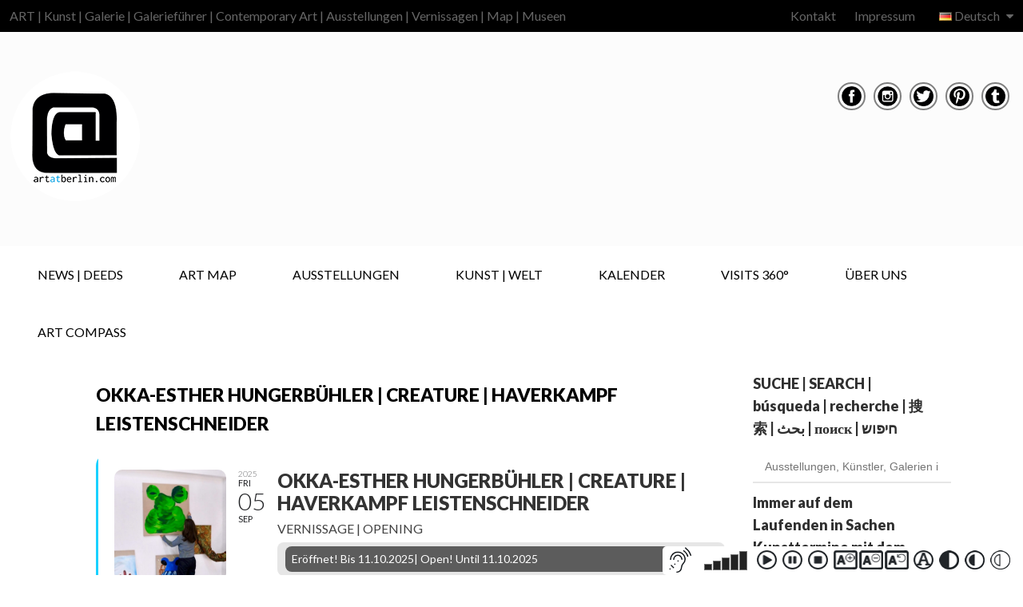

--- FILE ---
content_type: application/javascript; charset=UTF-8
request_url: https://www.artatberlin.com/cdn-cgi/challenge-platform/h/b/scripts/jsd/d251aa49a8a3/main.js?
body_size: 9232
content:
window._cf_chl_opt={AKGCx8:'b'};~function(i7,pB,po,pU,pa,ph,pK,px,pF,i2){i7=P,function(H,e,ij,i6,i,E){for(ij={H:513,e:589,i:430,E:406,O:387,b:555,c:548,S:373,l:588,Z:398},i6=P,i=H();!![];)try{if(E=parseInt(i6(ij.H))/1*(parseInt(i6(ij.e))/2)+parseInt(i6(ij.i))/3*(-parseInt(i6(ij.E))/4)+parseInt(i6(ij.O))/5+parseInt(i6(ij.b))/6*(parseInt(i6(ij.c))/7)+parseInt(i6(ij.S))/8+-parseInt(i6(ij.l))/9+-parseInt(i6(ij.Z))/10,e===E)break;else i.push(i.shift())}catch(O){i.push(i.shift())}}(G,797850),pB=this||self,po=pB[i7(444)],pU={},pU[i7(510)]='o',pU[i7(506)]='s',pU[i7(545)]='u',pU[i7(395)]='z',pU[i7(371)]='n',pU[i7(402)]='I',pU[i7(514)]='b',pa=pU,pB[i7(391)]=function(H,i,E,O,Et,ES,EG,iP,S,R,X,N,s,g,y){if(Et={H:367,e:562,i:476,E:538,O:414,b:557,c:332,S:370,l:561,Z:370,R:339,n:500,X:473,N:466,m:441,s:562,g:353,y:359,k:502,v:384,M:511,Q:497,d:338,V:566,Y:540,A:434,J:473,I:408,B:516,o:443,U:458,a:404},ES={H:554,e:535,i:474,E:576,O:466,b:552,c:518,S:438,l:516,Z:531,R:427,n:460,X:408,N:409,m:516,s:512,g:408,y:419,k:479,v:456,M:421,Q:427,d:409,V:516,Y:408,A:401},EG={H:552,e:536,i:536,E:494,O:432,b:486,c:408,S:466},iP=i7,S={'OLOTM':function(M,Q){return Q===M},'VHEOq':function(M,Q){return M<Q},'DDRCg':function(M,Q){return M==Q},'yFPbf':function(M,Q){return M-Q},'cpKSa':function(M,Q){return Q!==M},'rTfuL':iP(Et.H),'gLsxR':function(M,Q){return M+Q},'gRwTL':function(M){return M()},'tMegq':function(M,Q){return M<Q},'OUkUR':function(M,Q){return M|Q},'cSlzM':function(M,Q){return Q&M},'DHFgu':function(M,Q){return M(Q)},'yOvXQ':iP(Et.e),'WvwfL':iP(Et.i),'QDABi':function(M,Q,V){return M(Q,V)},'RgSPr':function(M,Q,V){return M(Q,V)}},i===null||void 0===i)return O;for(R=pj(i),H[iP(Et.E)][iP(Et.O)]&&(R=R[iP(Et.b)](H[iP(Et.E)][iP(Et.O)](i))),R=H[iP(Et.c)][iP(Et.S)]&&H[iP(Et.l)]?H[iP(Et.c)][iP(Et.Z)](new H[(iP(Et.l))](R)):function(M,Ei,EH,EP,iO,Q,A,V){if(Ei={H:417},EH={H:392},EP={H:452},iO=iP,Q={'NSpzd':function(Y,A,ip){return ip=P,S[ip(EP.H)](Y,A)},'JoszG':function(Y,A,ii){return ii=P,S[ii(EH.H)](Y,A)},'JRZmP':function(Y,A){return Y-A},'WdCVf':function(Y,A){return Y(A)},'sahii':function(Y,A,iE){return iE=P,S[iE(Ei.H)](Y,A)},'PPcNP':function(Y,A){return Y(A)},'TKizC':function(Y,A){return Y<A},'sbaub':function(Y,A){return Y|A},'cNWia':function(Y,A){return Y<<A}},S[iO(ES.H)](S[iO(ES.e)],iO(ES.i))){for(M[iO(ES.E)](),V=0;V<M[iO(ES.O)];S[iO(ES.b)](M[V],M[V+1])?M[iO(ES.c)](S[iO(ES.S)](V,1),1):V+=1);return M}else{if(256>GS[iO(ES.l)](0)){for(Pu=0;Q[iO(ES.Z)](Pl,PZ);Pn<<=1,Q[iO(ES.R)](PX,Q[iO(ES.n)](PN,1))?(Pm=0,Ps[iO(ES.X)](Q[iO(ES.N)](Pg,Py)),Pk=0):Pv++,PR++);for(A=PM[iO(ES.m)](0),PQ=0;8>Pd;PY=A&1.53|PA<<1,Q[iO(ES.R)](PJ,Q[iO(ES.s)](PI,1))?(PB=0,Po[iO(ES.g)](Q[iO(ES.y)](PU,Pa)),Pz=0):Pq++,A>>=1,PV++);}else{for(A=1,Pj=0;Q[iO(ES.k)](Ph,PK);Px=Q[iO(ES.v)](Q[iO(ES.M)](PF,1),A),Q[iO(ES.Q)](PC,PW-1)?(Pr=0,PL[iO(ES.X)](Q[iO(ES.d)](Pf,PD)),Pw=0):H0++,A=0,PT++);for(A=H1[iO(ES.V)](0),H2=0;16>H3;H5=H6<<1|A&1.66,Q[iO(ES.R)](H7,H8-1)?(H9=0,HG[iO(ES.Y)](HP(HH)),He=0):Hp++,A>>=1,H4++);}Pp--,0==Pi&&(PE=PO[iO(ES.A)](2,Pb),Pc++),delete PS[Pt]}}(R),X='nAsAaAb'.split('A'),X=X[iP(Et.R)][iP(Et.n)](X),N=0;S[iP(Et.X)](N,R[iP(Et.N)]);N++)if(S[iP(Et.m)]===iP(Et.s))(s=R[N],g=pq(H,i,s),X(g))?S[iP(Et.g)]!==iP(Et.y)?(y='s'===g&&!H[iP(Et.k)](i[s]),iP(Et.v)===E+s?S[iP(Et.M)](Z,E+s,g):y||Z(E+s,i[s])):(H(),E[iP(Et.Q)]!==iP(Et.d)&&(R[iP(Et.V)]=N,S[iP(Et.Y)](X))):S[iP(Et.A)](Z,E+s,g);else{for(h=1,K=0;S[iP(Et.J)](T,x);C=L|W<<1.67,D-1==Z?(G0=0,G1[iP(Et.I)](G2(G3)),G4=0):G5++,G6=0,F++);for(G7=G8[iP(Et.B)](0),G9=0;16>GG;GH=S[iP(Et.o)](Ge<<1,S[iP(Et.U)](Gp,1)),Gi==GE-1?(GO=0,Gb[iP(Et.I)](S[iP(Et.a)](Gc,GS)),Gt=0):Gu++,Gl>>=1,GP++);}return O;function Z(M,Q,E9,iH){if(E9={H:516},iH=iP,S[iH(EG.H)](iH(EG.e),iH(EG.i)))Object[iH(EG.E)][iH(EG.O)][iH(EG.b)](O,Q)||(O[Q]=[]),O[Q][iH(EG.c)](M);else return H==null?'':E==''?null:S.i(X[iH(EG.S)],32768,function(Y,ie){return ie=iH,R[ie(E9.H)](Y)})}},ph=i7(542)[i7(346)](';'),pK=ph[i7(339)][i7(500)](ph),pB[i7(583)]=function(H,i,EN,EX,ib,E,O,S,l,Z){for(EN={H:429,e:350,i:466,E:501,O:349,b:472,c:389,S:564,l:553,Z:408,R:509,n:442},EX={H:361},ib=i7,E={'sNpWG':function(R,n){return R+n},'vZBcl':function(R,n){return R(n)},'eRfmM':function(R,n){return n!==R},'ThAyB':ib(EN.H),'sIOZu':function(R,n){return R<n},'jQGwl':function(R,n){return R===n}},O=Object[ib(EN.e)](i),S=0;S<O[ib(EN.i)];S++)if(E[ib(EN.E)](E[ib(EN.O)],ib(EN.b))){if(l=O[S],'f'===l&&(l='N'),H[l]){for(Z=0;E[ib(EN.c)](Z,i[O[S]][ib(EN.i)]);E[ib(EN.S)](-1,H[l][ib(EN.l)](i[O[S]][Z]))&&(pK(i[O[S]][Z])||H[l][ib(EN.Z)]('o.'+i[O[S]][Z])),Z++);}else H[l]=i[O[S]][ib(EN.R)](function(R,ic){return ic=ib,E[ic(EX.H)]('o.',R)})}else E[ib(EN.n)](i,E)},px=function(OO,OE,Oi,Oe,O2,it,e,i,E,O){return OO={H:529,e:364,i:383,E:478,O:374},OE={H:504,e:401,i:579,E:394,O:585,b:571,c:504,S:401,l:461,Z:424,R:559,n:408,X:439,N:470,m:401,s:428,g:426,y:577,k:401,v:393,M:412,Q:401,d:579,V:526,Y:528,A:530,J:533,I:572,B:567,o:522,U:532,a:532,z:586,j:437},Oi={H:572,e:572,i:466},Oe={H:466,e:532,i:494,E:432,O:486,b:522,c:494,S:432,l:485,Z:346,R:559,n:401,X:494,N:432,m:486,s:516,g:412,y:408,k:586,v:516,M:480,Q:426,d:475,V:516,Y:524,A:519,J:408,I:412,B:401,o:365,U:494,a:432,z:486,j:488,h:445,K:423,T:424,x:408,F:480,C:451,W:393,L:585,f:559,D:582,G0:431,G1:585,G2:537,G3:426,G4:331,G5:408,G6:559,G7:348,G8:393,G9:413,GG:533},O2={H:559},it=i7,e={'qoSVU':function(b,c){return b(c)},'uRdbn':function(b){return b()},'hNAji':function(b,c){return b+c},'uVeUz':function(b,c){return b==c},'ntGLh':function(b,c){return b(c)},'tctns':function(b,c){return b|c},'tHsxv':function(b,c){return b==c},'OJmjb':function(b,c){return b(c)},'hRPvP':function(b,c){return b|c},'RdLQy':function(b,c){return b-c},'TkDUI':function(b,c){return b==c},'cIrnk':function(b,c){return b>c},'KVoXU':it(OO.H),'dCUAg':function(b,c){return b<c},'EChfR':function(b,c){return b<<c},'dZpvX':function(b,c){return c&b},'wlQzW':function(b,c){return c==b},'cTakt':function(b,c){return b>c},'xNZqn':function(b,c){return b-c},'BZdJu':function(b,c){return c|b},'QgFJc':function(b,c){return b-c},'kTUyI':function(b,c){return c==b},'sJdZR':it(OO.e),'jEGVk':function(b,c){return b(c)},'sHyGH':function(b,c){return c!=b},'sMmqv':function(b,c){return c&b},'CCvGJ':function(b,c){return b*c},'TrbEg':function(b,c){return c*b},'MpoyM':it(OO.i),'osZDp':function(b,c){return c!=b},'wyrWu':function(b,c){return b<c},'QGrMJ':function(b,c){return b(c)},'zbFrS':function(b,c){return b*c},'HvaHa':function(b,c){return b<c},'iLBQc':function(b,c){return b===c}},i=String[it(OO.E)],E={'h':function(b,O8,c){return O8={H:549,e:549,i:329,E:532,O:345,b:340,c:466,S:360,l:553,Z:422,R:408,n:509},c={'FnyqV':function(S,l,iu){return iu=P,e[iu(O2.H)](S,l)}},null==b?'':E.g(b,6,function(S,O6,iZ,l,R,n){if(O6={H:539},iZ=P,l={'USWqR':function(Z,R){return Z===R},'vCESu':function(Z,R){return Z<R},'gbNfw':function(Z,R){return R===Z},'wfopI':function(Z,R,il){return il=P,c[il(O6.H)](Z,R)}},iZ(O8.H)===iZ(O8.e))return iZ(O8.i)[iZ(O8.E)](S);else if(R=d[V],l[iZ(O8.O)]('f',R)&&(R='N'),Y[R]){for(n=0;l[iZ(O8.b)](n,A[J[I]][iZ(O8.c)]);l[iZ(O8.S)](-1,B[R][iZ(O8.l)](o[U[a]][n]))&&(l[iZ(O8.Z)](z,j[h[K]][n])||T[R][iZ(O8.R)]('o.'+x[F[C]][n])),n++);}else W[R]=L[R[D]][iZ(O8.n)](function(G3){return'o.'+G3})})},'g':function(S,Z,R,OG,iX,X,N,s,y,M,Q,V,Y,A,J,I,B,o,U,z,j,K){if(OG={H:520},iX=it,X={'JqebN':function(T,iR){return iR=P,e[iR(OG.H)](T)},'zPGaD':function(T,x){return T(x)}},S==null)return'';for(s={},y={},M='',Q=2,V=3,Y=2,A=[],J=0,I=0,B=0;B<S[iX(Oe.H)];B+=1)if(o=S[iX(Oe.e)](B),Object[iX(Oe.i)][iX(Oe.E)][iX(Oe.O)](s,o)||(s[o]=V++,y[o]=!0),U=e[iX(Oe.b)](M,o),Object[iX(Oe.c)][iX(Oe.S)][iX(Oe.O)](s,U))M=U;else for(z=iX(Oe.l)[iX(Oe.Z)]('|'),j=0;!![];){switch(z[j++]){case'0':M=e[iX(Oe.R)](String,o);continue;case'1':Q--;continue;case'2':s[U]=V++;continue;case'3':Q==0&&(Q=Math[iX(Oe.n)](2,Y),Y++);continue;case'4':if(Object[iX(Oe.X)][iX(Oe.N)][iX(Oe.m)](y,M)){if(256>M[iX(Oe.s)](0)){for(N=0;N<Y;J<<=1,e[iX(Oe.g)](I,Z-1)?(I=0,A[iX(Oe.y)](e[iX(Oe.k)](R,J)),J=0):I++,N++);for(K=M[iX(Oe.v)](0),N=0;8>N;J=e[iX(Oe.M)](J<<1.12,K&1),e[iX(Oe.Q)](I,Z-1)?(I=0,A[iX(Oe.y)](R(J)),J=0):I++,K>>=1,N++);}else{for(K=1,N=0;N<Y;J=K|J<<1,I==Z-1?(I=0,A[iX(Oe.y)](e[iX(Oe.d)](R,J)),J=0):I++,K=0,N++);for(K=M[iX(Oe.V)](0),N=0;16>N;J=e[iX(Oe.Y)](J<<1,1.5&K),I==e[iX(Oe.A)](Z,1)?(I=0,A[iX(Oe.J)](R(J)),J=0):I++,K>>=1,N++);}Q--,e[iX(Oe.I)](0,Q)&&(Q=Math[iX(Oe.B)](2,Y),Y++),delete y[M]}else for(K=s[M],N=0;N<Y;J=e[iX(Oe.M)](J<<1,1.1&K),e[iX(Oe.o)](I,Z-1)?(I=0,A[iX(Oe.J)](R(J)),J=0):I++,K>>=1,N++);continue}break}if(''!==M){if(Object[iX(Oe.U)][iX(Oe.a)][iX(Oe.z)](y,M)){if(e[iX(Oe.j)](256,M[iX(Oe.V)](0))){if(iX(Oe.h)!==e[iX(Oe.K)]){for(N=0;e[iX(Oe.T)](N,Y);J<<=1,I==Z-1?(I=0,A[iX(Oe.x)](R(J)),J=0):I++,N++);for(K=M[iX(Oe.V)](0),N=0;8>N;J=e[iX(Oe.F)](e[iX(Oe.C)](J,1),e[iX(Oe.W)](K,1)),e[iX(Oe.L)](I,Z-1)?(I=0,A[iX(Oe.y)](e[iX(Oe.f)](R,J)),J=0):I++,K>>=1,N++);}else{if(I=!![],!X[iX(Oe.D)](N))return;X[iX(Oe.G0)](S,function(x){R(Q,x)})}}else{for(K=1,N=0;N<Y;J=J<<1|K,e[iX(Oe.G1)](I,Z-1)?(I=0,A[iX(Oe.y)](R(J)),J=0):I++,K=0,N++);for(K=M[iX(Oe.V)](0),N=0;e[iX(Oe.G2)](16,N);J=J<<1|1.58&K,e[iX(Oe.G3)](I,e[iX(Oe.G4)](Z,1))?(I=0,A[iX(Oe.G5)](R(J)),J=0):I++,K>>=1,N++);}Q--,Q==0&&(Q=Math[iX(Oe.B)](2,Y),Y++),delete y[M]}else for(K=s[M],N=0;N<Y;J=K&1.37|J<<1,Z-1==I?(I=0,A[iX(Oe.J)](e[iX(Oe.G6)](R,J)),J=0):I++,K>>=1,N++);Q--,Q==0&&Y++}for(K=2,N=0;N<Y;J=e[iX(Oe.G7)](J<<1,e[iX(Oe.G8)](K,1)),I==Z-1?(I=0,A[iX(Oe.G5)](R(J)),J=0):I++,K>>=1,N++);for(;;)if(J<<=1,I==e[iX(Oe.G9)](Z,1)){A[iX(Oe.G5)](R(J));break}else I++;return A[iX(Oe.GG)]('')},'j':function(b,Op,iN){return Op={H:516},iN=it,e[iN(Oi.H)](null,b)?'':e[iN(Oi.e)]('',b)?null:E.i(b[iN(Oi.i)],32768,function(c,im){return im=iN,b[im(Op.H)](c)})},'i':function(S,Z,R,is,X,N,s,y,M,Q,V,Y,A,J,I,B,U,o){for(is=it,X=[],N=4,s=4,y=3,M=[],Y=e[is(OE.H)](R,0),A=Z,J=1,Q=0;3>Q;X[Q]=Q,Q+=1);for(I=0,B=Math[is(OE.e)](2,2),V=1;e[is(OE.i)](V,B);o=e[is(OE.E)](Y,A),A>>=1,e[is(OE.O)](0,A)&&(A=Z,Y=R(J++)),I|=e[is(OE.b)](0<o?1:0,V),V<<=1);switch(I){case 0:for(I=0,B=Math[is(OE.e)](2,8),V=1;V!=B;o=Y&A,A>>=1,0==A&&(A=Z,Y=R(J++)),I|=(0<o?1:0)*V,V<<=1);U=e[is(OE.c)](i,I);break;case 1:for(I=0,B=Math[is(OE.S)](2,16),V=1;V!=B;o=Y&A,A>>=1,0==A&&(A=Z,Y=R(J++)),I|=e[is(OE.l)](e[is(OE.Z)](0,o)?1:0,V),V<<=1);U=e[is(OE.R)](i,I);break;case 2:return''}for(Q=X[3]=U,M[is(OE.n)](U);;)if(is(OE.X)!==e[is(OE.N)]){if(J>S)return'';for(I=0,B=Math[is(OE.m)](2,y),V=1;e[is(OE.s)](V,B);o=Y&A,A>>=1,e[is(OE.g)](0,A)&&(A=Z,Y=R(J++)),I|=e[is(OE.l)](e[is(OE.y)](0,o)?1:0,V),V<<=1);switch(U=I){case 0:for(I=0,B=Math[is(OE.k)](2,8),V=1;B!=V;o=e[is(OE.v)](Y,A),A>>=1,e[is(OE.M)](0,A)&&(A=Z,Y=R(J++)),I|=(0<o?1:0)*V,V<<=1);X[s++]=i(I),U=s-1,N--;break;case 1:for(I=0,B=Math[is(OE.Q)](2,16),V=1;e[is(OE.d)](V,B);o=Y&A,A>>=1,0==A&&(A=Z,Y=e[is(OE.V)](R,J++)),I|=e[is(OE.Y)](e[is(OE.A)](0,o)?1:0,V),V<<=1);X[s++]=i(I),U=s-1,N--;break;case 2:return M[is(OE.J)]('')}if(e[is(OE.I)](0,N)&&(N=Math[is(OE.e)](2,y),y++),X[U])U=X[U];else if(e[is(OE.B)](U,s))U=e[is(OE.o)](Q,Q[is(OE.U)](0));else return null;M[is(OE.n)](U),X[s++]=Q+U[is(OE.a)](0),N--,Q=U,N==0&&(N=Math[is(OE.Q)](2,y),y++)}else e[is(OE.z)](V,e[is(OE.j)])}},O={},O[it(OO.O)]=E.h,O}(),pF=null,i2=i1(),i4();function pw(OQ,iV,e,i,E,O,b){return OQ={H:550,e:558,i:550,E:495},iV=i7,e={},e[iV(OQ.H)]=function(c,S){return c/S},i=e,E=3600,O=pD(),b=Math[iV(OQ.e)](i[iV(OQ.i)](Date[iV(OQ.E)](),1e3)),b-O>E?![]:!![]}function i5(E,O,b3,iq,b,c,S,l){if(b3={H:570,e:544,i:352,E:581,O:400,b:358,c:483,S:378,l:403,Z:493,R:352,n:362,X:503,N:447,m:491,s:484,g:503,y:388},iq=i7,b={},b[iq(b3.H)]=function(Z,R){return Z!==R},b[iq(b3.e)]=iq(b3.i),b[iq(b3.E)]=iq(b3.O),b[iq(b3.b)]=iq(b3.c),b[iq(b3.S)]=iq(b3.l),c=b,!E[iq(b3.Z)]){if(c[iq(b3.H)](iq(b3.R),c[iq(b3.e)]))S();else return}O===c[iq(b3.E)]?(S={},S[iq(b3.n)]=c[iq(b3.b)],S[iq(b3.X)]=E.r,S[iq(b3.N)]=c[iq(b3.E)],pB[iq(b3.m)][iq(b3.s)](S,'*')):(l={},l[iq(b3.n)]=iq(b3.c),l[iq(b3.g)]=E.r,l[iq(b3.N)]=c[iq(b3.S)],l[iq(b3.y)]=O,pB[iq(b3.m)][iq(b3.s)](l,'*'))}function i0(H,e,OU,Oo,OB,OI,iY,i,E,O,b){OU={H:521,e:578,i:333,E:377,O:464,b:386,c:342,S:425,l:546,Z:333,R:336,n:356,X:493,N:379,m:574,s:415,g:482,y:463,k:363,v:523,M:363,Q:523,d:490,V:374,Y:341},Oo={H:364},OB={H:565,e:459,i:459,E:440,O:400,b:489,c:459},OI={H:379},iY=i7,i={'ATRLQ':function(c,S){return c>=S},'LDvEs':function(c,S){return c(S)},'hMQvk':function(c,S){return c+S},'ZuvLz':function(c,S){return c+S},'xZypP':function(c){return c()}},E=pB[iY(OU.H)],console[iY(OU.e)](pB[iY(OU.i)]),O=new pB[(iY(OU.E))](),O[iY(OU.O)](iY(OU.b),i[iY(OU.c)](i[iY(OU.S)](iY(OU.l),pB[iY(OU.Z)][iY(OU.R)])+iY(OU.n),E.r)),E[iY(OU.X)]&&(O[iY(OU.N)]=5e3,O[iY(OU.m)]=function(iA){iA=iY,e(iA(OI.H))}),O[iY(OU.s)]=function(iJ){iJ=iY,i[iJ(OB.H)](O[iJ(OB.e)],200)&&O[iJ(OB.i)]<300?i[iJ(OB.E)](e,iJ(OB.O)):e(iJ(OB.b)+O[iJ(OB.c)])},O[iY(OU.g)]=function(iI){iI=iY,e(iI(Oo.H))},b={'t':i[iY(OU.y)](pD),'lhr':po[iY(OU.k)]&&po[iY(OU.k)][iY(OU.v)]?po[iY(OU.M)][iY(OU.Q)]:'','api':E[iY(OU.X)]?!![]:![],'c':pr(),'payload':H},O[iY(OU.d)](px[iY(OU.V)](JSON[iY(OU.Y)](b)))}function pD(Ov,id,H){return Ov={H:521,e:558},id=i7,H=pB[id(Ov.H)],Math[id(Ov.e)](+atob(H.t))}function pL(Oy,iM,H,e){if(Oy={H:560,e:498,i:481},iM=i7,H={'DTtQV':function(i,E){return E===i},'PDVEQ':function(i,E){return i(E)},'JbEmY':function(i,E){return E*i}},e=pW(),H[iM(Oy.H)](e,null))return;pF=(pF&&H[iM(Oy.e)](clearTimeout,pF),setTimeout(function(){pC()},H[iM(Oy.i)](e,1e3)))}function pC(H,Ou,Ot,ig,e,i){Ou={H:563,e:385},Ot={H:477,e:330,i:534},ig=i7,e={'Krjbg':function(E,O){return E===O},'FfPSH':function(E,O){return E(O)},'QUZZi':function(E){return E()}},i=e[ig(Ou.H)](pT),i0(i.r,function(E,iy){iy=ig,e[iy(Ot.H)](typeof H,iy(Ot.e))&&e[iy(Ot.i)](H,E),pL()}),i.e&&i3(ig(Ou.e),i.e)}function pz(e,i,ih,i8,E,O){return ih={H:366,e:380,i:448,E:448,O:494,b:435,c:486,S:553},i8=i7,E={},E[i8(ih.H)]=i8(ih.e),O=E,i instanceof e[i8(ih.i)]&&0<e[i8(ih.E)][i8(ih.O)][i8(ih.b)][i8(ih.c)](i)[i8(ih.S)](O[i8(ih.H)])}function i4(b1,b0,ia,H,e,i,E,c,O){if(b1={H:338,e:580,i:521,E:497,O:471,b:465,c:382,S:469,l:347,Z:354,R:418,n:449,X:566,N:566},b0={H:453,e:497,i:471,E:566,O:396},ia=i7,H={'eqXyG':function(b,c){return b&c},'COBUg':function(b,c){return b*c},'OuscE':function(b){return b()},'GdPwL':ia(b1.H),'bShiV':function(b){return b()},'KyimD':ia(b1.e),'QHMni':function(b){return b()}},e=pB[ia(b1.i)],!e)return;if(!pw())return;(i=![],E=function(){if(!i){if(i=!![],!pw())return;pC(function(b){i5(e,b)})}},po[ia(b1.E)]!==H[ia(b1.O)])?H[ia(b1.b)]===ia(b1.c)?(c=H[ia(b1.S)](X,N),m>>=1,0==s&&(g=y,k=v(M++)),Q|=H[ia(b1.l)](0<c?1:0,d),V<<=1):H[ia(b1.Z)](E):pB[ia(b1.R)]?po[ia(b1.R)](ia(b1.n),E):(O=po[ia(b1.X)]||function(){},po[ia(b1.N)]=function(iz){iz=ia,H[iz(b0.H)](O),po[iz(b0.e)]!==H[iz(b0.i)]&&(po[iz(b0.E)]=O,H[iz(b0.O)](E))})}function i3(O,b,Ox,io,c,S,l,Z,R,n,X,N,m,s,g,OT){if(Ox={H:329,e:375,i:420,E:508,O:573,b:416,c:411,S:462,l:496,Z:346,R:369,n:546,X:333,N:336,m:372,s:468,g:521,y:328,k:433,v:362,M:397,Q:490,d:374,V:379,Y:377,A:464,J:386,I:467,B:467,o:381,U:333,a:587,z:333,j:335,h:333,K:569,T:454,x:574,F:390},io=i7,c={'eSSDR':io(Ox.H),'UyibI':function(k,v){return k==v},'MfhZn':function(y,k){return y(k)},'YVtbw':function(k,v){return v!==k},'sSZzO':io(Ox.e),'lZPQH':function(k,v){return k+v}},!c[io(Ox.i)](pf,0))return![];l=(S={},S[io(Ox.E)]=O,S[io(Ox.O)]=b,S);try{if(c[io(Ox.b)](io(Ox.c),c[io(Ox.S)])){for(Z=io(Ox.l)[io(Ox.Z)]('|'),R=0;!![];){switch(Z[R++]){case'0':n=c[io(Ox.R)](c[io(Ox.R)](io(Ox.n),pB[io(Ox.X)][io(Ox.N)])+io(Ox.m),X.r)+io(Ox.s);continue;case'1':X=pB[io(Ox.g)];continue;case'2':N={},N[io(Ox.y)]=l,N[io(Ox.k)]=g,N[io(Ox.v)]=io(Ox.M),m[io(Ox.Q)](px[io(Ox.d)](N));continue;case'3':m[io(Ox.V)]=2500;continue;case'4':m=new pB[(io(Ox.Y))]();continue;case'5':m[io(Ox.A)](io(Ox.J),n);continue;case'6':g=(s={},s[io(Ox.I)]=pB[io(Ox.X)][io(Ox.B)],s[io(Ox.o)]=pB[io(Ox.U)][io(Ox.o)],s[io(Ox.a)]=pB[io(Ox.z)][io(Ox.a)],s[io(Ox.j)]=pB[io(Ox.h)][io(Ox.K)],s[io(Ox.T)]=i2,s);continue;case'7':m[io(Ox.x)]=function(){};continue}break}}else return OT={H:357,e:532},c[io(Ox.F)](null,s)?'':O.g(b,6,function(k,iU){return iU=io,c[iU(OT.H)][iU(OT.e)](k)})}catch(k){}}function P(H,e,p,i){return H=H-328,p=G(),i=p[H],i}function pT(Eg,iS,E,O,b,c,S,l,n){E=(Eg={H:590,e:405,i:455,E:337,O:556,b:492,c:507,S:376,l:499,Z:541,R:515,n:436,X:505,N:399,m:457,s:487,g:551,y:334,k:584,v:344,M:527,Q:517,d:557,V:350,Y:450},iS=i7,{'uIkug':function(Z,R){return R!==Z},'BkDbC':iS(Eg.H),'sVzWt':iS(Eg.e),'dIJFH':function(Z,R,n,X,N){return Z(R,n,X,N)},'KdwQO':iS(Eg.i),'eLeIK':iS(Eg.E),'TclMv':iS(Eg.O),'uZnDd':iS(Eg.b)});try{return O=po[iS(Eg.c)](E[iS(Eg.S)]),O[iS(Eg.l)]=E[iS(Eg.Z)],O[iS(Eg.R)]='-1',po[iS(Eg.n)][iS(Eg.X)](O),b=O[iS(Eg.N)],c={},c=pRIb1(b,b,'',c),c=E[iS(Eg.m)](pRIb1,b,b[E[iS(Eg.s)]]||b[E[iS(Eg.g)]],'n.',c),c=pRIb1(b,O[E[iS(Eg.y)]],'d.',c),po[iS(Eg.n)][iS(Eg.k)](O),S={},S.r=c,S.e=null,S}catch(Z){if(E[iS(Eg.v)]===iS(Eg.M)){for(n=[];E[iS(Eg.Q)](null,c);n=n[iS(Eg.d)](S[iS(Eg.V)](l)),Z=R[iS(Eg.Y)](n));return n}else return l={},l.r={},l.e=Z,l}}function G(b4){return b4='body,sJdZR,gLsxR,aeyjw,LDvEs,yOvXQ,vZBcl,OUkUR,document,eVliJ,UUbjK,event,Function,DOMContentLoaded,getPrototypeOf,EChfR,VHEOq,OuscE,JBxy9,clientInformation,sbaub,dIJFH,cSlzM,status,JRZmP,TrbEg,sSZzO,xZypP,open,KyimD,length,CnwA5,/invisible/jsd,eqXyG,MpoyM,GdPwL,tLtNX,tMegq,QYitP,OJmjb,WlyQm,Krjbg,fromCharCode,TKizC,tctns,JbEmY,onerror,cloudflare-invisible,postMessage,4|1|3|2|0,call,KdwQO,cIrnk,http-code:,send,parent,FxRkD,api,prototype,now,1|0|4|5|3|7|6|2,readyState,PDVEQ,style,bind,eRfmM,isNaN,sid,jEGVk,appendChild,string,createElement,AdeF3,map,object,QDABi,sahii,23iSkIhR,boolean,tabIndex,charCodeAt,uIkug,splice,RdLQy,uRdbn,__CF$cv$params,hNAji,href,hRPvP,jPWPQ,QGrMJ,BHhtB,zbFrS,yYRKY,HvaHa,NSpzd,charAt,join,FfPSH,rTfuL,MLGtU,cTakt,Object,FnyqV,gRwTL,sVzWt,_cf_chl_opt;JJgc4;PJAn2;kJOnV9;IWJi4;OHeaY1;DqMg0;FKmRv9;LpvFx1;cAdz2;PqBHf2;nFZCC5;ddwW5;pRIb1;rxvNi8;RrrrA2;erHi9,pAxGf,eXHfv,undefined,/cdn-cgi/challenge-platform/h/,PSdbO,1309BaKHvt,XHolt,cBTyV,eLeIK,OLOTM,indexOf,cpKSa,27396wHEZam,contentDocument,concat,floor,qoSVU,DTtQV,Set,dtaJj,QUZZi,jQGwl,ATRLQ,onreadystatechange,iLBQc,6|5|8|0|1|4|3|7|9|2,aUjz8,VFGCT,CCvGJ,kTUyI,TYlZ6,ontimeout,isArray,sort,wyrWu,log,sHyGH,HSZGi,kfUUg,JqebN,rxvNi8,removeChild,wlQzW,ntGLh,LRmiB4,2430495xzThXz,32162nmcpRU,iframe,errorInfoObject,P3CXHrMFR+K8uyUtBj9zismkWg10pAIvNbT4QDxEScn-afw$Yhl65V7ZqGoOe2JLd,function,xNZqn,Array,_cf_chl_opt,TclMv,pkLOA2,AKGCx8,navigator,loading,includes,vCESu,stringify,hMQvk,randomUUID,uZnDd,USWqR,split,COBUg,BZdJu,ThAyB,keys,random,lShEL,WvwfL,QHMni,ijkDv,/jsd/oneshot/d251aa49a8a3/0.05342093073179173:1768561793:qBK__1-39YUAYoWVQQi9LqVGf6OiS4dfM79oJtm4778/,eSSDR,ABzOd,lfium,gbNfw,sNpWG,source,location,xhr-error,TkDUI,FytiZ,lQqGi,xSSfw,lZPQH,from,number,/b/ov1/0.05342093073179173:1768561793:qBK__1-39YUAYoWVQQi9LqVGf6OiS4dfM79oJtm4778/,10193280zEpXxJ,sRVVzpJ,QQeUO,BkDbC,XMLHttpRequest,iwyYC,timeout,[native code],SSTpq3,jBASe,Lhapz,d.cookie,error on cf_chl_props,POST,6275835ARViFH,detail,sIOZu,UyibI,pRIb1,DDRCg,dZpvX,sMmqv,symbol,bShiV,jsd,20280040smIapK,contentWindow,success,pow,bigint,error,DHFgu,display: none,876164lsYMkr,DiojG,push,WdCVf,catch,wHynK,uVeUz,QgFJc,getOwnPropertyNames,onload,YVtbw,yFPbf,addEventListener,PPcNP,MfhZn,cNWia,wfopI,KVoXU,dCUAg,ZuvLz,tHsxv,JoszG,osZDp,aivMq,9TzwBys,zPGaD,hasOwnProperty,chctx,RgSPr,toString'.split(','),G=function(){return b4},G()}function pj(e,iW,iG,i,E,O){for(iW={H:407,e:557,i:350,E:450},iG=i7,i={},i[iG(iW.H)]=function(c,S){return c!==S},E=i,O=[];E[iG(iW.H)](null,e);O=O[iG(iW.e)](Object[iG(iW.i)](e)),e=Object[iG(iW.E)](e));return O}function pW(OR,ik,e,i,E,O){return OR={H:547,e:543,i:521,E:371},ik=i7,e={},e[ik(OR.H)]=function(b,c){return b!==c},e[ik(OR.e)]=function(b,c){return b<c},i=e,E=pB[ik(OR.i)],!E?null:(O=E.i,i[ik(OR.H)](typeof O,ik(OR.E))||i[ik(OR.e)](O,30))?null:O}function pf(H,Ok,iQ){return Ok={H:351},iQ=i7,Math[iQ(Ok.H)]()<H}function pq(e,i,E,iF,i9,O,S,l,Z,R,n){for(iF={H:446,e:355,i:330,E:525,O:568,b:346,c:446,S:510,l:410,Z:332,R:575,n:355},i9=i7,O={},O[i9(iF.H)]=function(X,N){return X==N},O[i9(iF.e)]=i9(iF.i),O[i9(iF.E)]=function(X,N){return N===X},S=O,l=i9(iF.O)[i9(iF.b)]('|'),Z=0;!![];){switch(l[Z++]){case'0':if(S[i9(iF.c)](i9(iF.S),typeof R))try{if(S[i9(iF.c)](i9(iF.i),typeof R[i9(iF.l)]))return R[i9(iF.l)](function(){}),'p'}catch(X){}continue;case'1':if(e[i9(iF.Z)][i9(iF.R)](R))return'a';continue;case'2':return S[i9(iF.n)]==n?pz(e,R)?'N':'f':pa[n]||'?';case'3':if(!0===R)return'T';continue;case'4':if(R===e[i9(iF.Z)])return'D';continue;case'5':try{R=i[E]}catch(N){return'i'}continue;case'6':continue;case'7':if(S[i9(iF.E)](!1,R))return'F';continue;case'8':if(S[i9(iF.H)](null,R))return void 0===R?'u':'x';continue;case'9':n=typeof R;continue}break}}function pr(OX,iv,H){return OX={H:368},iv=i7,H={'xSSfw':function(e){return e()}},H[iv(OX.H)](pW)!==null}function i1(Oa,iB){return Oa={H:343,e:343},iB=i7,crypto&&crypto[iB(Oa.H)]?crypto[iB(Oa.e)]():''}}()

--- FILE ---
content_type: application/javascript
request_url: https://www.artatberlin.com/wp-content/plugins/screenreader/libraries/tts/tts.js
body_size: 3262
content:
(function(a){a.frTTSEngine=function(d){var i;var A;var b;var n;var h;var k;var v;var f;var l;var c;var t=new Array();var s=null;var x=0;var w={"en-US":"US English Female","en-AU":"Australian Female","en-GB":"UK English Female",en:"UK English Female","es-ES":"Spanish Female",es:"Spanish Female","et-EE":"Estonian Male",et:"Estonian Male","fr-FR":"French Female",fr:"French Female","de-DE":"Deutsch Female",de:"Deutsch Female","it-IT":"Italian Female",it:"Italian Female","el-GR":"Greek Female",el:"Greek Female","hu-HU":"Hungarian Female",hu:"Hungarian Female","tr-TR":"Turkish Female",tr:"Turkish Female","ru-RU":"Russian Female",ru:"Russian Female","nl-BE":"Dutch Female","nl-NL":"Dutch Female",nl:"Dutch Female","sv-FI":"Swedish Female","sv-SE":"Swedish Female",sv:"Swedish Female","nb-NO":"Norwegian Female",nb:"Norwegian Female","ja-JP":"Japanese Female",ja:"Japanese Female","ko-KR":"Korean Female",ko:"Korean Female","zh-CN":"Chinese Female","zh-HK":"Chinese Female","zh-MO":"Chinese Female","zh-SG":"Chinese Female","zh-TW":"Chinese Female",zh:"Chinese Female","hi-IN":"Hindi Female",hi:"Hindi Female","sr-BA":"Serbian Male","sr-SP":"Serbian Male",sr:"Serbian Male","hr-BA":"Croatian Male","hr-HR":"Croatian Male",hr:"Croatian Male","bs-BA":"Bosnian Male",bs:"Bosnian Male","ro-RO":"Romanian Female",ro:"Romanian Female","ca-ES":"Catalan Male",ca:"Catalan Male","fi-FI":"Finnish Female",fi:"Finnish Female","af-ZA":"Afrikaans Male",af:"Afrikaans Male","sq-AL":"Albanian Male",sq:"Albanian Male","ar-AR":"Arabic Male","ar-AE":"Arabic Male","ar-AA":"Arabic Male",ar:"Arabic Male","hy-AM":"Armenian Male",hy:"Armenian Male","cs-CZ":"Czech Female",cs:"Czech Female","da-DK":"Danish Female",da:"Danish Female",eo:"Esperanto Male","is-IS":"Icelandic Male",is:"Icelandic Male","id-ID":"Indonesian Female",id:"Indonesian Female","lv-LV":"Latvian Male",lv:"Latvian Male","mk-MK":"Macedonian Male",mk:"Macedonian Male",md:"Moldavian Female","fil-PH":"Filipino Female","pl-PL":"Polish Female",pl:"Polish Female","pt-BR":"Brazilian Portuguese Female","pt-PT":"Portuguese Female",pt:"Portuguese Female","sk-SK":"Slovak Female",sk:"Slovak Female","sw-KE":"Swahili Male",sw:"Swahili Male","ta-IN":"Tamil Male",ta:"Tamil Male","th-TH":"Thai Female",th:"Thai Female","vi-VN":"Vietnamese Male",vi:"Vietnamese Male","cy-GB":"Welsh Male",cy:"Welsh Male"};function e(E){h=0;k=z(h+v);var D=n.substring(h,k);if(D.length){soundManager.createSound({id:"chunkSound",url:c.baseURI+"libraries/tts/"+c.readerEngine+".php?lang="+f+"&voicespeed="+c.screenReaderVoiceSpeed+"&token="+c.token+"&text="+encodeURIComponent(D),autoLoad:false,type:"audio/mp3"});soundManager.play("chunkSound",{onfinish:function(){soundManager.destroySound("chunkSound");if(t.length){if(c.preload){m(t)}else{p(t)}}else{g("finished");return}}});s="chunkSound";soundManager.setVolume(s,c.screenReaderVolume)}else{g("notext");return}if(n.substr(k)&&c.preload){var C=0;var B=function(){h=k;k=z(h+v);E=n.substring(h,k);var F=soundManager.createSound({id:"chunkSound"+C,url:c.baseURI+"libraries/tts/"+c.readerEngine+".php?lang="+f+"&voicespeed="+c.screenReaderVoiceSpeed+"&token="+c.token+"&text="+encodeURIComponent(E),autoLoad:false,type:"audio/mp3"});F.load();t.push(F);C++;if(n.substr(k)){b=setTimeout(function(){if(A!=="stop"){B()}},3000)}};b=setTimeout(function(){if(A!=="stop"){B()}},3000)}else{if(n.substr(k)){var C=0;while(n.substr(k)){h=k;k=z(h+v);E=n.substring(h,k);t.push(E);C++}}}}function m(C){var B=C.splice(0,1);if(a.isArray(B)&&B.length){soundManager.play(B[0]["id"],{onfinish:function(){soundManager.destroySound(B[0]["id"]);m(C)}});s=B[0]["id"];soundManager.setVolume(s,c.screenReaderVolume)}else{g("finished");return}}function p(E){var C=E.splice(0,1);var B="chunkSound"+x;if(a.isArray(C)&&C.length){var D=soundManager.createSound({id:B,url:c.baseURI+"libraries/tts/"+c.readerEngine+".php?lang="+f+"&voicespeed="+c.screenReaderVoiceSpeed+"&token="+c.token+"&text="+encodeURIComponent(C[0]),autoLoad:false,type:"audio/mp3"});soundManager.play(B,{onfinish:function(){soundManager.destroySound(B);p(E)}});s=B;soundManager.setVolume(s,c.screenReaderVolume);x++}else{g("finished");return}}function j(){soundManager.stopAll();soundManager.destroySound("chunkSound");a.each(soundManager.sounds,function(B,C){soundManager.destroySound(C.id)});t=new Array();s=null}function z(D){if(n.charAt(D)==" "){return D}var C=n.substr(D);if(C.indexOf(" ")==-1){var B=C.length+D;return B}else{var E=C.indexOf(" ")+D;return E}}function r(){var B=a("#volume_plugin");var G=c.screenReaderVolume/20;var D=5;for(var C=0;C<D;C++){var F=!!(C<G)?" active":"";var E=c.volume_accesskeys?'accesskey="'+(C+1)+'"':"";a(B).append('<div id="volume_step'+(C+1)+'" class="volume_step'+F+'" data-value="'+parseInt((C+1)*20)+'"'+E+"></div>")}}function y(B){var C="";var D=a(B).find("img");a.each(D,function(F,G){var E=a(G).attr(c.readImagesAttribute);if(E){C+=E+". "}});return C}function q(D,I,G){var F="";if(window.getSelection){F=window.getSelection().toString()}else{if(document.selection&&document.selection.type!="Control"){F=document.selection.createRange().text}}if(I){var B=a(D).parent();F=B.clone().children(".screenreader_embed_play_button").remove().end().find("script, noscript, style").remove().end().text();if(c.readImages){var E=y(B);if(c.readImagesOrdering=="before"){F=E+F}else{F=F+". "+E}}a("span.screenreader_embed_stop_button").toggleClass("screenreader_embed_stop_button screenreader_embed_play_button");a(D).toggleClass("screenreader_embed_play_button screenreader_embed_stop_button");a(B).selectText()}if(c.readImagesHovering&&G){var C=a(G).attr(c.readImagesAttribute);F=C;if(!F){return""}}if(!!c.readPage&&!F){if(!!c.readChildNodes){if(c.excludeScripts){var H=a(c.mainpageSelector).clone().find("script, noscript, style, .screenreader_embed_play_button").remove().end().filter(function(){if(this.nodeName&&(this.nodeName.toLowerCase()=="script"||this.nodeName.toLowerCase()=="noscript"||this.nodeName.toLowerCase()=="style")){return false}return true});F=a.trim(a(H).text())}else{F=a.trim(a(c.mainpageSelector).text())}if(c.selectMainpageareaText){a(c.mainpageSelector).selectText()}if(c.readImages){var E=y(H);if(c.readImagesOrdering=="before"){F=E+F}else{F=F+". "+E}}}else{F=a.trim(a(c.mainpageSelector).immediateText())}}F=F.replace(/[\n\r\t]/g," ");F=F.replace(/\s+/g," ");F=F.replace(/\s\./g,".");return F}function g(B){switch(B){case"playing":a("div#tts_message").remove();if(c.templateOrientation=="vertical"&&(c.position=="topright"||c.position=="topleft")){a("<div/>").attr("id","tts_message").css("background-color",c.toolbarBgcolor).appendTo("#accessibility-links").append('<div id="playicon"></div>')}else{a("<div/>").attr("id","tts_message").css("background-color",c.toolbarBgcolor).prependTo("#accessibility-links").append('<div id="playicon"></div>')}a("#playicon").css("background-color",c.toolbarBgcolor);break;case"paused":a("div#tts_message").remove();if(c.templateOrientation=="vertical"&&(c.position=="topright"||c.position=="topleft")){a("<div/>").attr("id","tts_message").css("background-color",c.toolbarBgcolor).appendTo("#accessibility-links").append('<div id="msgtext">'+fr_paused+"</div>")}else{a("<div/>").attr("id","tts_message").css("background-color",c.toolbarBgcolor).prependTo("#accessibility-links").append('<div id="msgtext">'+fr_paused+"</div>")}break;case"finished":s=null;a("div#tts_message").fadeOut(500,function(){a(this).remove()});a("span.screenreader_embed_stop_button").toggleClass("screenreader_embed_stop_button screenreader_embed_play_button");a(document).unselectText();break;case"notext":a("div#tts_message").remove();if(c.templateOrientation=="vertical"&&(c.position=="topright"||c.position=="topleft")){a("<div/>").attr("id","tts_message").css("background-color",c.toolbarBgcolor).appendTo("#accessibility-links").append('<div id="msgtext">'+fr_notext+"</div>").delay(1500).fadeOut(500,function(){a(this).remove()})}else{a("<div/>").attr("id","tts_message").css("background-color",c.toolbarBgcolor).prependTo("#accessibility-links").append('<div id="msgtext">'+fr_notext+"</div>").delay(1500).fadeOut(500,function(){a(this).remove()})}break}}function o(){a(document).on("click.frTTS","#fr_screenreader_play, span.screenreader_embed_play_button",function(C,D){i=true;A="play";clearTimeout(b);var B=!!a(this).hasClass("screenreader_embed_play_button");n=q(this,B,D);if(!n.length){g("notext")}else{j();if(c.readerEngine=="proxy_responsive"){var E={veryslow:0.7,slow:0.8,normal:0.9,fast:1,veryfast:1.1};responsiveVoice.speak(n,f,{volume:(c.screenReaderVolume/100),rate:E[c.screenReaderVoiceSpeed],onend:function(){g("finished")}})}else{e()}g("playing")}a("#fr_screenreader_pause").removeClass("active");C.stopPropagation();C.preventDefault()});a(document).on("click.frTTS","#fr_screenreader_pause",function(B){if(c.readerEngine!="proxy_responsive"&&!s){return}if(c.readerEngine=="proxy_responsive"&&!responsiveVoice.isPlaying()){return}switch(i){case true:i=false;A="pause";if(c.readerEngine=="proxy_responsive"){responsiveVoice.pause();responsiveVoice.nativePaused=true}else{soundManager.pause(s)}g("paused");a(this).addClass("active");break;case false:i=true;A="play";if(c.readerEngine=="proxy_responsive"){responsiveVoice.resume();responsiveVoice.nativePaused=false}else{soundManager.resume(s)}g("playing");a(this).removeClass("active");break}});a(document).on("click.frTTS","#fr_screenreader_stop, span.screenreader_embed_stop_button",function(C){i=false;A="stop";clearTimeout(b);a("#fr_screenreader_pause").removeClass("active");if(c.readerEngine=="proxy_responsive"){responsiveVoice.cancel()}else{j()}var B=!!a(this).hasClass("screenreader_embed_stop_button");if(B){a(this).toggleClass("screenreader_embed_stop_button screenreader_embed_play_button");a(this).parent().unselectText()}g("finished")});if(c.readImagesHovering){a(document).on("pointerenter.frTTS","img",function(B){a("#fr_screenreader_play").trigger("click.frTTS",this)})}a(document).on("click.frTTS","div.volume_step",function(B){a(this).siblings("div").removeClass("active");a(this).prevAll("div").addClass("active");a(this).addClass("active");soundManager.setVolume(s,parseInt(a(this).attr("data-value")));c.screenReaderVolume=a(this).attr("data-value")})}(function u(){a.fn.extend({immediateText:function(){return this.clone().find("*").remove().end().text()}});a.fn.extend({selectText:function(){a("span[class*=screenreader_embed_]").css("font-size",0);var I=document;var G=this[0];if(G){if(I.body.createTextRange){var F=document.body.createTextRange();F.moveToElementText(G);F.select()}else{if(window.getSelection){var H=window.getSelection();var F=document.createRange();F.selectNodeContents(G);H.removeAllRanges();H.addRange(F)}}}},unselectText:function(){a("span[class*=screenreader_embed_]").css("font-size","inherit");var F=window.getSelection?window.getSelection():document.selection?document.selection:null;if(!!F){F.empty?F.empty():F.removeAllRanges()}}});var C=this;i=false;A="stop";var B={baseURI:null,toolbarBgcolor:"#EEE",token:null,langCode:"en",chunkLength:80,screenReaderVolume:80,screenReaderVoiceSpeed:"normal",preload:0,readPage:1,readChildNodes:1,excludeScripts:1,readImages:0,readImagesAttribute:"alt",readImagesOrdering:"before",mainpageSelector:"*[name*=main], *[class*=main], *[id*=main], *[id*=container], *[class*=container]",readerEngine:"proxy_virtual",selectMainpageareaText:0,volume_accesskeys:1};c=a.extend({},B,d);var D=new Image();D.src=c.baseURI+"libraries/controller/css/images/waves.gif";f=c.langCode;l=f;if(c.readerEngine=="proxy_responsive"){if(f in w){f=w[f];responsiveVoice.setDefaultVoice(f)}}v=c.chunkLength;var E=function(){var H=!!("ontouchstart" in window);var F=!!(navigator.msMaxTouchPoints);var G=H||F;return G};if(E()){c.preload=0}r();if(c.template=="custom.css"){a("#volume_plugin").css("background",c.toolbarBgcolor)}o()}).call(this);this.getState=function(){return i}}})(jQuery);